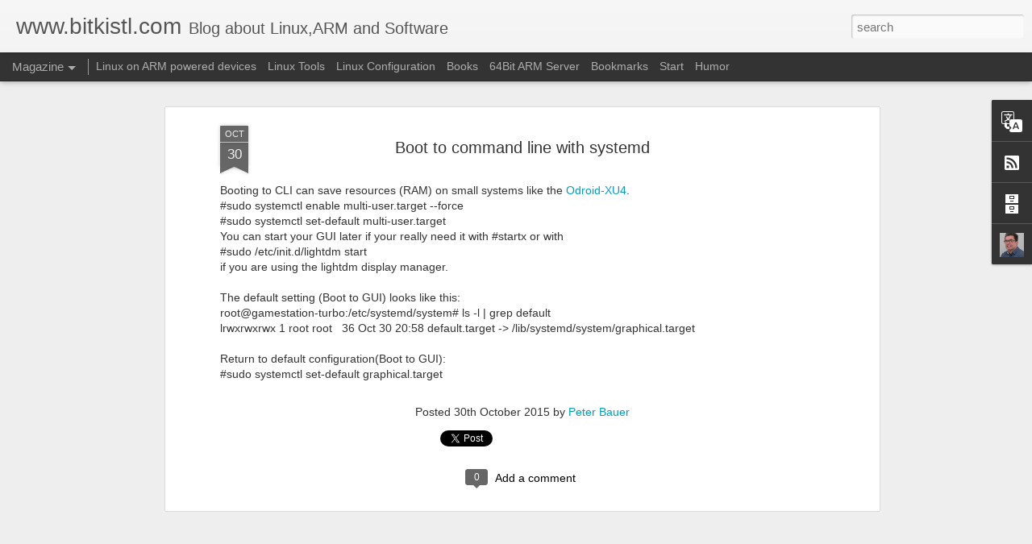

--- FILE ---
content_type: text/plain
request_url: https://www.google-analytics.com/j/collect?v=1&_v=j102&a=648507755&t=pageview&_s=1&dl=https%3A%2F%2Fwww.bitkistl.com%2F2015%2F10%2Fboot-to-command-line-with-systemd.html&ul=en-us%40posix&dt=www.bitkistl.com%3A%20Boot%20to%20command%20line%20with%20systemd&sr=1280x720&vp=1280x720&_u=IEBAAEABAAAAACAAI~&jid=1935724674&gjid=1197419301&cid=258190660.1769116034&tid=UA-73823082-1&_gid=476813564.1769116034&_r=1&_slc=1&z=1340249836
body_size: -450
content:
2,cG-7VVE0B18PY

--- FILE ---
content_type: text/javascript; charset=UTF-8
request_url: https://www.bitkistl.com/?v=0&action=initial&widgetId=Profile1&responseType=js&xssi_token=AOuZoY4IRhEUF6bD8KGfUTOdtzAaI3Zr6Q%3A1769116032928
body_size: 214
content:
try {
_WidgetManager._HandleControllerResult('Profile1', 'initial',{'title': 'About Me', 'team': false, 'showlocation': false, 'occupation': '', 'showoccupation': false, 'aboutme': '', 'showaboutme': true, 'displayname': 'Peter Bauer', 'profileLogo': '//www.blogger.com/img/logo-16.png', 'hasgoogleprofile': false, 'userUrl': 'https://www.blogger.com/profile/13656529436561583680', 'photo': {'url': '//blogger.googleusercontent.com/img/b/R29vZ2xl/AVvXsEi4yCFx6qJrRE4JycQ0hoBu9jDpph5jSYA5Mr5yVT4CC7cdvF8zNt4vqiTqQwFv5I2lxKfVq6z4GmpJht-8p58AMBFVP1_wD1JtrYy8aLalE9gohubuBnjjcDXqQe8-vQ/s113/peter-bauer-foto.1024x1024.jpg', 'width': 80, 'height': 80, 'alt': 'My Photo'}, 'viewProfileMsg': 'View my complete profile', 'isDisplayable': true});
} catch (e) {
  if (typeof log != 'undefined') {
    log('HandleControllerResult failed: ' + e);
  }
}


--- FILE ---
content_type: text/javascript; charset=UTF-8
request_url: https://www.bitkistl.com/?v=0&action=initial&widgetId=BlogArchive1&responseType=js&xssi_token=AOuZoY4IRhEUF6bD8KGfUTOdtzAaI3Zr6Q%3A1769116032928
body_size: 1136
content:
try {
_WidgetManager._HandleControllerResult('BlogArchive1', 'initial',{'url': 'https://www.bitkistl.com/search?updated-min\x3d1970-01-01T01:00:00%2B01:00\x26updated-max\x3d292278994-08-17T07:12:55Z\x26max-results\x3d50', 'name': 'All Posts', 'expclass': 'expanded', 'toggleId': 'ALL-0', 'post-count': 235, 'data': [{'url': 'https://www.bitkistl.com/2023/', 'name': '2023', 'expclass': 'expanded', 'toggleId': 'YEARLY-1672527600000', 'post-count': 1, 'data': [{'url': 'https://www.bitkistl.com/2023/10/', 'name': 'October', 'expclass': 'expanded', 'toggleId': 'MONTHLY-1696111200000', 'post-count': 1, 'posts': [{'title': 'Raspberry Pi 5 reviews, benchmarks', 'url': 'https://www.bitkistl.com/2023/10/raspberry-pi-5-reviews-benchmarks.html'}]}]}, {'url': 'https://www.bitkistl.com/2021/', 'name': '2021', 'expclass': 'collapsed', 'toggleId': 'YEARLY-1609455600000', 'post-count': 7, 'data': [{'url': 'https://www.bitkistl.com/2021/09/', 'name': 'September', 'expclass': 'collapsed', 'toggleId': 'MONTHLY-1630447200000', 'post-count': 1}, {'url': 'https://www.bitkistl.com/2021/07/', 'name': 'July', 'expclass': 'collapsed', 'toggleId': 'MONTHLY-1625090400000', 'post-count': 1}, {'url': 'https://www.bitkistl.com/2021/06/', 'name': 'June', 'expclass': 'collapsed', 'toggleId': 'MONTHLY-1622498400000', 'post-count': 1}, {'url': 'https://www.bitkistl.com/2021/04/', 'name': 'April', 'expclass': 'collapsed', 'toggleId': 'MONTHLY-1617228000000', 'post-count': 1}, {'url': 'https://www.bitkistl.com/2021/03/', 'name': 'March', 'expclass': 'collapsed', 'toggleId': 'MONTHLY-1614553200000', 'post-count': 3}]}, {'url': 'https://www.bitkistl.com/2020/', 'name': '2020', 'expclass': 'collapsed', 'toggleId': 'YEARLY-1577833200000', 'post-count': 47, 'data': [{'url': 'https://www.bitkistl.com/2020/12/', 'name': 'December', 'expclass': 'collapsed', 'toggleId': 'MONTHLY-1606777200000', 'post-count': 1}, {'url': 'https://www.bitkistl.com/2020/11/', 'name': 'November', 'expclass': 'collapsed', 'toggleId': 'MONTHLY-1604185200000', 'post-count': 2}, {'url': 'https://www.bitkistl.com/2020/10/', 'name': 'October', 'expclass': 'collapsed', 'toggleId': 'MONTHLY-1601503200000', 'post-count': 3}, {'url': 'https://www.bitkistl.com/2020/08/', 'name': 'August', 'expclass': 'collapsed', 'toggleId': 'MONTHLY-1596232800000', 'post-count': 2}, {'url': 'https://www.bitkistl.com/2020/07/', 'name': 'July', 'expclass': 'collapsed', 'toggleId': 'MONTHLY-1593554400000', 'post-count': 1}, {'url': 'https://www.bitkistl.com/2020/06/', 'name': 'June', 'expclass': 'collapsed', 'toggleId': 'MONTHLY-1590962400000', 'post-count': 2}, {'url': 'https://www.bitkistl.com/2020/05/', 'name': 'May', 'expclass': 'collapsed', 'toggleId': 'MONTHLY-1588284000000', 'post-count': 12}, {'url': 'https://www.bitkistl.com/2020/04/', 'name': 'April', 'expclass': 'collapsed', 'toggleId': 'MONTHLY-1585692000000', 'post-count': 3}, {'url': 'https://www.bitkistl.com/2020/03/', 'name': 'March', 'expclass': 'collapsed', 'toggleId': 'MONTHLY-1583017200000', 'post-count': 9}, {'url': 'https://www.bitkistl.com/2020/02/', 'name': 'February', 'expclass': 'collapsed', 'toggleId': 'MONTHLY-1580511600000', 'post-count': 8}, {'url': 'https://www.bitkistl.com/2020/01/', 'name': 'January', 'expclass': 'collapsed', 'toggleId': 'MONTHLY-1577833200000', 'post-count': 4}]}, {'url': 'https://www.bitkistl.com/2019/', 'name': '2019', 'expclass': 'collapsed', 'toggleId': 'YEARLY-1546297200000', 'post-count': 10, 'data': [{'url': 'https://www.bitkistl.com/2019/12/', 'name': 'December', 'expclass': 'collapsed', 'toggleId': 'MONTHLY-1575154800000', 'post-count': 6}, {'url': 'https://www.bitkistl.com/2019/02/', 'name': 'February', 'expclass': 'collapsed', 'toggleId': 'MONTHLY-1548975600000', 'post-count': 2}, {'url': 'https://www.bitkistl.com/2019/01/', 'name': 'January', 'expclass': 'collapsed', 'toggleId': 'MONTHLY-1546297200000', 'post-count': 2}]}, {'url': 'https://www.bitkistl.com/2018/', 'name': '2018', 'expclass': 'collapsed', 'toggleId': 'YEARLY-1514761200000', 'post-count': 13, 'data': [{'url': 'https://www.bitkistl.com/2018/12/', 'name': 'December', 'expclass': 'collapsed', 'toggleId': 'MONTHLY-1543618800000', 'post-count': 2}, {'url': 'https://www.bitkistl.com/2018/10/', 'name': 'October', 'expclass': 'collapsed', 'toggleId': 'MONTHLY-1538344800000', 'post-count': 2}, {'url': 'https://www.bitkistl.com/2018/09/', 'name': 'September', 'expclass': 'collapsed', 'toggleId': 'MONTHLY-1535752800000', 'post-count': 1}, {'url': 'https://www.bitkistl.com/2018/08/', 'name': 'August', 'expclass': 'collapsed', 'toggleId': 'MONTHLY-1533074400000', 'post-count': 1}, {'url': 'https://www.bitkistl.com/2018/07/', 'name': 'July', 'expclass': 'collapsed', 'toggleId': 'MONTHLY-1530396000000', 'post-count': 1}, {'url': 'https://www.bitkistl.com/2018/05/', 'name': 'May', 'expclass': 'collapsed', 'toggleId': 'MONTHLY-1525125600000', 'post-count': 2}, {'url': 'https://www.bitkistl.com/2018/03/', 'name': 'March', 'expclass': 'collapsed', 'toggleId': 'MONTHLY-1519858800000', 'post-count': 1}, {'url': 'https://www.bitkistl.com/2018/02/', 'name': 'February', 'expclass': 'collapsed', 'toggleId': 'MONTHLY-1517439600000', 'post-count': 2}, {'url': 'https://www.bitkistl.com/2018/01/', 'name': 'January', 'expclass': 'collapsed', 'toggleId': 'MONTHLY-1514761200000', 'post-count': 1}]}, {'url': 'https://www.bitkistl.com/2017/', 'name': '2017', 'expclass': 'collapsed', 'toggleId': 'YEARLY-1483225200000', 'post-count': 43, 'data': [{'url': 'https://www.bitkistl.com/2017/12/', 'name': 'December', 'expclass': 'collapsed', 'toggleId': 'MONTHLY-1512082800000', 'post-count': 3}, {'url': 'https://www.bitkistl.com/2017/10/', 'name': 'October', 'expclass': 'collapsed', 'toggleId': 'MONTHLY-1506808800000', 'post-count': 1}, {'url': 'https://www.bitkistl.com/2017/09/', 'name': 'September', 'expclass': 'collapsed', 'toggleId': 'MONTHLY-1504216800000', 'post-count': 1}, {'url': 'https://www.bitkistl.com/2017/08/', 'name': 'August', 'expclass': 'collapsed', 'toggleId': 'MONTHLY-1501538400000', 'post-count': 1}, {'url': 'https://www.bitkistl.com/2017/07/', 'name': 'July', 'expclass': 'collapsed', 'toggleId': 'MONTHLY-1498860000000', 'post-count': 1}, {'url': 'https://www.bitkistl.com/2017/06/', 'name': 'June', 'expclass': 'collapsed', 'toggleId': 'MONTHLY-1496268000000', 'post-count': 4}, {'url': 'https://www.bitkistl.com/2017/05/', 'name': 'May', 'expclass': 'collapsed', 'toggleId': 'MONTHLY-1493589600000', 'post-count': 7}, {'url': 'https://www.bitkistl.com/2017/04/', 'name': 'April', 'expclass': 'collapsed', 'toggleId': 'MONTHLY-1490997600000', 'post-count': 6}, {'url': 'https://www.bitkistl.com/2017/03/', 'name': 'March', 'expclass': 'collapsed', 'toggleId': 'MONTHLY-1488322800000', 'post-count': 8}, {'url': 'https://www.bitkistl.com/2017/02/', 'name': 'February', 'expclass': 'collapsed', 'toggleId': 'MONTHLY-1485903600000', 'post-count': 4}, {'url': 'https://www.bitkistl.com/2017/01/', 'name': 'January', 'expclass': 'collapsed', 'toggleId': 'MONTHLY-1483225200000', 'post-count': 7}]}, {'url': 'https://www.bitkistl.com/2016/', 'name': '2016', 'expclass': 'collapsed', 'toggleId': 'YEARLY-1451602800000', 'post-count': 51, 'data': [{'url': 'https://www.bitkistl.com/2016/12/', 'name': 'December', 'expclass': 'collapsed', 'toggleId': 'MONTHLY-1480546800000', 'post-count': 3}, {'url': 'https://www.bitkistl.com/2016/11/', 'name': 'November', 'expclass': 'collapsed', 'toggleId': 'MONTHLY-1477954800000', 'post-count': 3}, {'url': 'https://www.bitkistl.com/2016/10/', 'name': 'October', 'expclass': 'collapsed', 'toggleId': 'MONTHLY-1475272800000', 'post-count': 4}, {'url': 'https://www.bitkistl.com/2016/09/', 'name': 'September', 'expclass': 'collapsed', 'toggleId': 'MONTHLY-1472680800000', 'post-count': 6}, {'url': 'https://www.bitkistl.com/2016/08/', 'name': 'August', 'expclass': 'collapsed', 'toggleId': 'MONTHLY-1470002400000', 'post-count': 5}, {'url': 'https://www.bitkistl.com/2016/07/', 'name': 'July', 'expclass': 'collapsed', 'toggleId': 'MONTHLY-1467324000000', 'post-count': 1}, {'url': 'https://www.bitkistl.com/2016/06/', 'name': 'June', 'expclass': 'collapsed', 'toggleId': 'MONTHLY-1464732000000', 'post-count': 5}, {'url': 'https://www.bitkistl.com/2016/05/', 'name': 'May', 'expclass': 'collapsed', 'toggleId': 'MONTHLY-1462053600000', 'post-count': 6}, {'url': 'https://www.bitkistl.com/2016/04/', 'name': 'April', 'expclass': 'collapsed', 'toggleId': 'MONTHLY-1459461600000', 'post-count': 6}, {'url': 'https://www.bitkistl.com/2016/03/', 'name': 'March', 'expclass': 'collapsed', 'toggleId': 'MONTHLY-1456786800000', 'post-count': 5}, {'url': 'https://www.bitkistl.com/2016/02/', 'name': 'February', 'expclass': 'collapsed', 'toggleId': 'MONTHLY-1454281200000', 'post-count': 4}, {'url': 'https://www.bitkistl.com/2016/01/', 'name': 'January', 'expclass': 'collapsed', 'toggleId': 'MONTHLY-1451602800000', 'post-count': 3}]}, {'url': 'https://www.bitkistl.com/2015/', 'name': '2015', 'expclass': 'collapsed', 'toggleId': 'YEARLY-1420066800000', 'post-count': 55, 'data': [{'url': 'https://www.bitkistl.com/2015/12/', 'name': 'December', 'expclass': 'collapsed', 'toggleId': 'MONTHLY-1448924400000', 'post-count': 4}, {'url': 'https://www.bitkistl.com/2015/11/', 'name': 'November', 'expclass': 'collapsed', 'toggleId': 'MONTHLY-1446332400000', 'post-count': 11}, {'url': 'https://www.bitkistl.com/2015/10/', 'name': 'October', 'expclass': 'collapsed', 'toggleId': 'MONTHLY-1443650400000', 'post-count': 6}, {'url': 'https://www.bitkistl.com/2015/09/', 'name': 'September', 'expclass': 'collapsed', 'toggleId': 'MONTHLY-1441058400000', 'post-count': 8}, {'url': 'https://www.bitkistl.com/2015/08/', 'name': 'August', 'expclass': 'collapsed', 'toggleId': 'MONTHLY-1438380000000', 'post-count': 4}, {'url': 'https://www.bitkistl.com/2015/07/', 'name': 'July', 'expclass': 'collapsed', 'toggleId': 'MONTHLY-1435701600000', 'post-count': 5}, {'url': 'https://www.bitkistl.com/2015/06/', 'name': 'June', 'expclass': 'collapsed', 'toggleId': 'MONTHLY-1433109600000', 'post-count': 2}, {'url': 'https://www.bitkistl.com/2015/05/', 'name': 'May', 'expclass': 'collapsed', 'toggleId': 'MONTHLY-1430431200000', 'post-count': 2}, {'url': 'https://www.bitkistl.com/2015/04/', 'name': 'April', 'expclass': 'collapsed', 'toggleId': 'MONTHLY-1427839200000', 'post-count': 6}, {'url': 'https://www.bitkistl.com/2015/03/', 'name': 'March', 'expclass': 'collapsed', 'toggleId': 'MONTHLY-1425164400000', 'post-count': 4}, {'url': 'https://www.bitkistl.com/2015/02/', 'name': 'February', 'expclass': 'collapsed', 'toggleId': 'MONTHLY-1422745200000', 'post-count': 2}, {'url': 'https://www.bitkistl.com/2015/01/', 'name': 'January', 'expclass': 'collapsed', 'toggleId': 'MONTHLY-1420066800000', 'post-count': 1}]}, {'url': 'https://www.bitkistl.com/2014/', 'name': '2014', 'expclass': 'collapsed', 'toggleId': 'YEARLY-1388530800000', 'post-count': 3, 'data': [{'url': 'https://www.bitkistl.com/2014/12/', 'name': 'December', 'expclass': 'collapsed', 'toggleId': 'MONTHLY-1417388400000', 'post-count': 2}, {'url': 'https://www.bitkistl.com/2014/01/', 'name': 'January', 'expclass': 'collapsed', 'toggleId': 'MONTHLY-1388530800000', 'post-count': 1}]}, {'url': 'https://www.bitkistl.com/2013/', 'name': '2013', 'expclass': 'collapsed', 'toggleId': 'YEARLY-1356994800000', 'post-count': 2, 'data': [{'url': 'https://www.bitkistl.com/2013/07/', 'name': 'July', 'expclass': 'collapsed', 'toggleId': 'MONTHLY-1372629600000', 'post-count': 1}, {'url': 'https://www.bitkistl.com/2013/02/', 'name': 'February', 'expclass': 'collapsed', 'toggleId': 'MONTHLY-1359673200000', 'post-count': 1}]}, {'url': 'https://www.bitkistl.com/2012/', 'name': '2012', 'expclass': 'collapsed', 'toggleId': 'YEARLY-1325372400000', 'post-count': 3, 'data': [{'url': 'https://www.bitkistl.com/2012/11/', 'name': 'November', 'expclass': 'collapsed', 'toggleId': 'MONTHLY-1351724400000', 'post-count': 1}, {'url': 'https://www.bitkistl.com/2012/05/', 'name': 'May', 'expclass': 'collapsed', 'toggleId': 'MONTHLY-1335823200000', 'post-count': 2}]}], 'toggleopen': 'MONTHLY-1696111200000', 'style': 'HIERARCHY', 'title': 'Blog Archive'});
} catch (e) {
  if (typeof log != 'undefined') {
    log('HandleControllerResult failed: ' + e);
  }
}


--- FILE ---
content_type: text/javascript; charset=UTF-8
request_url: https://www.bitkistl.com/?v=0&action=initial&widgetId=BlogArchive1&responseType=js&xssi_token=AOuZoY4IRhEUF6bD8KGfUTOdtzAaI3Zr6Q%3A1769116032928
body_size: 1132
content:
try {
_WidgetManager._HandleControllerResult('BlogArchive1', 'initial',{'url': 'https://www.bitkistl.com/search?updated-min\x3d1970-01-01T01:00:00%2B01:00\x26updated-max\x3d292278994-08-17T07:12:55Z\x26max-results\x3d50', 'name': 'All Posts', 'expclass': 'expanded', 'toggleId': 'ALL-0', 'post-count': 235, 'data': [{'url': 'https://www.bitkistl.com/2023/', 'name': '2023', 'expclass': 'expanded', 'toggleId': 'YEARLY-1672527600000', 'post-count': 1, 'data': [{'url': 'https://www.bitkistl.com/2023/10/', 'name': 'October', 'expclass': 'expanded', 'toggleId': 'MONTHLY-1696111200000', 'post-count': 1, 'posts': [{'title': 'Raspberry Pi 5 reviews, benchmarks', 'url': 'https://www.bitkistl.com/2023/10/raspberry-pi-5-reviews-benchmarks.html'}]}]}, {'url': 'https://www.bitkistl.com/2021/', 'name': '2021', 'expclass': 'collapsed', 'toggleId': 'YEARLY-1609455600000', 'post-count': 7, 'data': [{'url': 'https://www.bitkistl.com/2021/09/', 'name': 'September', 'expclass': 'collapsed', 'toggleId': 'MONTHLY-1630447200000', 'post-count': 1}, {'url': 'https://www.bitkistl.com/2021/07/', 'name': 'July', 'expclass': 'collapsed', 'toggleId': 'MONTHLY-1625090400000', 'post-count': 1}, {'url': 'https://www.bitkistl.com/2021/06/', 'name': 'June', 'expclass': 'collapsed', 'toggleId': 'MONTHLY-1622498400000', 'post-count': 1}, {'url': 'https://www.bitkistl.com/2021/04/', 'name': 'April', 'expclass': 'collapsed', 'toggleId': 'MONTHLY-1617228000000', 'post-count': 1}, {'url': 'https://www.bitkistl.com/2021/03/', 'name': 'March', 'expclass': 'collapsed', 'toggleId': 'MONTHLY-1614553200000', 'post-count': 3}]}, {'url': 'https://www.bitkistl.com/2020/', 'name': '2020', 'expclass': 'collapsed', 'toggleId': 'YEARLY-1577833200000', 'post-count': 47, 'data': [{'url': 'https://www.bitkistl.com/2020/12/', 'name': 'December', 'expclass': 'collapsed', 'toggleId': 'MONTHLY-1606777200000', 'post-count': 1}, {'url': 'https://www.bitkistl.com/2020/11/', 'name': 'November', 'expclass': 'collapsed', 'toggleId': 'MONTHLY-1604185200000', 'post-count': 2}, {'url': 'https://www.bitkistl.com/2020/10/', 'name': 'October', 'expclass': 'collapsed', 'toggleId': 'MONTHLY-1601503200000', 'post-count': 3}, {'url': 'https://www.bitkistl.com/2020/08/', 'name': 'August', 'expclass': 'collapsed', 'toggleId': 'MONTHLY-1596232800000', 'post-count': 2}, {'url': 'https://www.bitkistl.com/2020/07/', 'name': 'July', 'expclass': 'collapsed', 'toggleId': 'MONTHLY-1593554400000', 'post-count': 1}, {'url': 'https://www.bitkistl.com/2020/06/', 'name': 'June', 'expclass': 'collapsed', 'toggleId': 'MONTHLY-1590962400000', 'post-count': 2}, {'url': 'https://www.bitkistl.com/2020/05/', 'name': 'May', 'expclass': 'collapsed', 'toggleId': 'MONTHLY-1588284000000', 'post-count': 12}, {'url': 'https://www.bitkistl.com/2020/04/', 'name': 'April', 'expclass': 'collapsed', 'toggleId': 'MONTHLY-1585692000000', 'post-count': 3}, {'url': 'https://www.bitkistl.com/2020/03/', 'name': 'March', 'expclass': 'collapsed', 'toggleId': 'MONTHLY-1583017200000', 'post-count': 9}, {'url': 'https://www.bitkistl.com/2020/02/', 'name': 'February', 'expclass': 'collapsed', 'toggleId': 'MONTHLY-1580511600000', 'post-count': 8}, {'url': 'https://www.bitkistl.com/2020/01/', 'name': 'January', 'expclass': 'collapsed', 'toggleId': 'MONTHLY-1577833200000', 'post-count': 4}]}, {'url': 'https://www.bitkistl.com/2019/', 'name': '2019', 'expclass': 'collapsed', 'toggleId': 'YEARLY-1546297200000', 'post-count': 10, 'data': [{'url': 'https://www.bitkistl.com/2019/12/', 'name': 'December', 'expclass': 'collapsed', 'toggleId': 'MONTHLY-1575154800000', 'post-count': 6}, {'url': 'https://www.bitkistl.com/2019/02/', 'name': 'February', 'expclass': 'collapsed', 'toggleId': 'MONTHLY-1548975600000', 'post-count': 2}, {'url': 'https://www.bitkistl.com/2019/01/', 'name': 'January', 'expclass': 'collapsed', 'toggleId': 'MONTHLY-1546297200000', 'post-count': 2}]}, {'url': 'https://www.bitkistl.com/2018/', 'name': '2018', 'expclass': 'collapsed', 'toggleId': 'YEARLY-1514761200000', 'post-count': 13, 'data': [{'url': 'https://www.bitkistl.com/2018/12/', 'name': 'December', 'expclass': 'collapsed', 'toggleId': 'MONTHLY-1543618800000', 'post-count': 2}, {'url': 'https://www.bitkistl.com/2018/10/', 'name': 'October', 'expclass': 'collapsed', 'toggleId': 'MONTHLY-1538344800000', 'post-count': 2}, {'url': 'https://www.bitkistl.com/2018/09/', 'name': 'September', 'expclass': 'collapsed', 'toggleId': 'MONTHLY-1535752800000', 'post-count': 1}, {'url': 'https://www.bitkistl.com/2018/08/', 'name': 'August', 'expclass': 'collapsed', 'toggleId': 'MONTHLY-1533074400000', 'post-count': 1}, {'url': 'https://www.bitkistl.com/2018/07/', 'name': 'July', 'expclass': 'collapsed', 'toggleId': 'MONTHLY-1530396000000', 'post-count': 1}, {'url': 'https://www.bitkistl.com/2018/05/', 'name': 'May', 'expclass': 'collapsed', 'toggleId': 'MONTHLY-1525125600000', 'post-count': 2}, {'url': 'https://www.bitkistl.com/2018/03/', 'name': 'March', 'expclass': 'collapsed', 'toggleId': 'MONTHLY-1519858800000', 'post-count': 1}, {'url': 'https://www.bitkistl.com/2018/02/', 'name': 'February', 'expclass': 'collapsed', 'toggleId': 'MONTHLY-1517439600000', 'post-count': 2}, {'url': 'https://www.bitkistl.com/2018/01/', 'name': 'January', 'expclass': 'collapsed', 'toggleId': 'MONTHLY-1514761200000', 'post-count': 1}]}, {'url': 'https://www.bitkistl.com/2017/', 'name': '2017', 'expclass': 'collapsed', 'toggleId': 'YEARLY-1483225200000', 'post-count': 43, 'data': [{'url': 'https://www.bitkistl.com/2017/12/', 'name': 'December', 'expclass': 'collapsed', 'toggleId': 'MONTHLY-1512082800000', 'post-count': 3}, {'url': 'https://www.bitkistl.com/2017/10/', 'name': 'October', 'expclass': 'collapsed', 'toggleId': 'MONTHLY-1506808800000', 'post-count': 1}, {'url': 'https://www.bitkistl.com/2017/09/', 'name': 'September', 'expclass': 'collapsed', 'toggleId': 'MONTHLY-1504216800000', 'post-count': 1}, {'url': 'https://www.bitkistl.com/2017/08/', 'name': 'August', 'expclass': 'collapsed', 'toggleId': 'MONTHLY-1501538400000', 'post-count': 1}, {'url': 'https://www.bitkistl.com/2017/07/', 'name': 'July', 'expclass': 'collapsed', 'toggleId': 'MONTHLY-1498860000000', 'post-count': 1}, {'url': 'https://www.bitkistl.com/2017/06/', 'name': 'June', 'expclass': 'collapsed', 'toggleId': 'MONTHLY-1496268000000', 'post-count': 4}, {'url': 'https://www.bitkistl.com/2017/05/', 'name': 'May', 'expclass': 'collapsed', 'toggleId': 'MONTHLY-1493589600000', 'post-count': 7}, {'url': 'https://www.bitkistl.com/2017/04/', 'name': 'April', 'expclass': 'collapsed', 'toggleId': 'MONTHLY-1490997600000', 'post-count': 6}, {'url': 'https://www.bitkistl.com/2017/03/', 'name': 'March', 'expclass': 'collapsed', 'toggleId': 'MONTHLY-1488322800000', 'post-count': 8}, {'url': 'https://www.bitkistl.com/2017/02/', 'name': 'February', 'expclass': 'collapsed', 'toggleId': 'MONTHLY-1485903600000', 'post-count': 4}, {'url': 'https://www.bitkistl.com/2017/01/', 'name': 'January', 'expclass': 'collapsed', 'toggleId': 'MONTHLY-1483225200000', 'post-count': 7}]}, {'url': 'https://www.bitkistl.com/2016/', 'name': '2016', 'expclass': 'collapsed', 'toggleId': 'YEARLY-1451602800000', 'post-count': 51, 'data': [{'url': 'https://www.bitkistl.com/2016/12/', 'name': 'December', 'expclass': 'collapsed', 'toggleId': 'MONTHLY-1480546800000', 'post-count': 3}, {'url': 'https://www.bitkistl.com/2016/11/', 'name': 'November', 'expclass': 'collapsed', 'toggleId': 'MONTHLY-1477954800000', 'post-count': 3}, {'url': 'https://www.bitkistl.com/2016/10/', 'name': 'October', 'expclass': 'collapsed', 'toggleId': 'MONTHLY-1475272800000', 'post-count': 4}, {'url': 'https://www.bitkistl.com/2016/09/', 'name': 'September', 'expclass': 'collapsed', 'toggleId': 'MONTHLY-1472680800000', 'post-count': 6}, {'url': 'https://www.bitkistl.com/2016/08/', 'name': 'August', 'expclass': 'collapsed', 'toggleId': 'MONTHLY-1470002400000', 'post-count': 5}, {'url': 'https://www.bitkistl.com/2016/07/', 'name': 'July', 'expclass': 'collapsed', 'toggleId': 'MONTHLY-1467324000000', 'post-count': 1}, {'url': 'https://www.bitkistl.com/2016/06/', 'name': 'June', 'expclass': 'collapsed', 'toggleId': 'MONTHLY-1464732000000', 'post-count': 5}, {'url': 'https://www.bitkistl.com/2016/05/', 'name': 'May', 'expclass': 'collapsed', 'toggleId': 'MONTHLY-1462053600000', 'post-count': 6}, {'url': 'https://www.bitkistl.com/2016/04/', 'name': 'April', 'expclass': 'collapsed', 'toggleId': 'MONTHLY-1459461600000', 'post-count': 6}, {'url': 'https://www.bitkistl.com/2016/03/', 'name': 'March', 'expclass': 'collapsed', 'toggleId': 'MONTHLY-1456786800000', 'post-count': 5}, {'url': 'https://www.bitkistl.com/2016/02/', 'name': 'February', 'expclass': 'collapsed', 'toggleId': 'MONTHLY-1454281200000', 'post-count': 4}, {'url': 'https://www.bitkistl.com/2016/01/', 'name': 'January', 'expclass': 'collapsed', 'toggleId': 'MONTHLY-1451602800000', 'post-count': 3}]}, {'url': 'https://www.bitkistl.com/2015/', 'name': '2015', 'expclass': 'collapsed', 'toggleId': 'YEARLY-1420066800000', 'post-count': 55, 'data': [{'url': 'https://www.bitkistl.com/2015/12/', 'name': 'December', 'expclass': 'collapsed', 'toggleId': 'MONTHLY-1448924400000', 'post-count': 4}, {'url': 'https://www.bitkistl.com/2015/11/', 'name': 'November', 'expclass': 'collapsed', 'toggleId': 'MONTHLY-1446332400000', 'post-count': 11}, {'url': 'https://www.bitkistl.com/2015/10/', 'name': 'October', 'expclass': 'collapsed', 'toggleId': 'MONTHLY-1443650400000', 'post-count': 6}, {'url': 'https://www.bitkistl.com/2015/09/', 'name': 'September', 'expclass': 'collapsed', 'toggleId': 'MONTHLY-1441058400000', 'post-count': 8}, {'url': 'https://www.bitkistl.com/2015/08/', 'name': 'August', 'expclass': 'collapsed', 'toggleId': 'MONTHLY-1438380000000', 'post-count': 4}, {'url': 'https://www.bitkistl.com/2015/07/', 'name': 'July', 'expclass': 'collapsed', 'toggleId': 'MONTHLY-1435701600000', 'post-count': 5}, {'url': 'https://www.bitkistl.com/2015/06/', 'name': 'June', 'expclass': 'collapsed', 'toggleId': 'MONTHLY-1433109600000', 'post-count': 2}, {'url': 'https://www.bitkistl.com/2015/05/', 'name': 'May', 'expclass': 'collapsed', 'toggleId': 'MONTHLY-1430431200000', 'post-count': 2}, {'url': 'https://www.bitkistl.com/2015/04/', 'name': 'April', 'expclass': 'collapsed', 'toggleId': 'MONTHLY-1427839200000', 'post-count': 6}, {'url': 'https://www.bitkistl.com/2015/03/', 'name': 'March', 'expclass': 'collapsed', 'toggleId': 'MONTHLY-1425164400000', 'post-count': 4}, {'url': 'https://www.bitkistl.com/2015/02/', 'name': 'February', 'expclass': 'collapsed', 'toggleId': 'MONTHLY-1422745200000', 'post-count': 2}, {'url': 'https://www.bitkistl.com/2015/01/', 'name': 'January', 'expclass': 'collapsed', 'toggleId': 'MONTHLY-1420066800000', 'post-count': 1}]}, {'url': 'https://www.bitkistl.com/2014/', 'name': '2014', 'expclass': 'collapsed', 'toggleId': 'YEARLY-1388530800000', 'post-count': 3, 'data': [{'url': 'https://www.bitkistl.com/2014/12/', 'name': 'December', 'expclass': 'collapsed', 'toggleId': 'MONTHLY-1417388400000', 'post-count': 2}, {'url': 'https://www.bitkistl.com/2014/01/', 'name': 'January', 'expclass': 'collapsed', 'toggleId': 'MONTHLY-1388530800000', 'post-count': 1}]}, {'url': 'https://www.bitkistl.com/2013/', 'name': '2013', 'expclass': 'collapsed', 'toggleId': 'YEARLY-1356994800000', 'post-count': 2, 'data': [{'url': 'https://www.bitkistl.com/2013/07/', 'name': 'July', 'expclass': 'collapsed', 'toggleId': 'MONTHLY-1372629600000', 'post-count': 1}, {'url': 'https://www.bitkistl.com/2013/02/', 'name': 'February', 'expclass': 'collapsed', 'toggleId': 'MONTHLY-1359673200000', 'post-count': 1}]}, {'url': 'https://www.bitkistl.com/2012/', 'name': '2012', 'expclass': 'collapsed', 'toggleId': 'YEARLY-1325372400000', 'post-count': 3, 'data': [{'url': 'https://www.bitkistl.com/2012/11/', 'name': 'November', 'expclass': 'collapsed', 'toggleId': 'MONTHLY-1351724400000', 'post-count': 1}, {'url': 'https://www.bitkistl.com/2012/05/', 'name': 'May', 'expclass': 'collapsed', 'toggleId': 'MONTHLY-1335823200000', 'post-count': 2}]}], 'toggleopen': 'MONTHLY-1696111200000', 'style': 'HIERARCHY', 'title': 'Blog Archive'});
} catch (e) {
  if (typeof log != 'undefined') {
    log('HandleControllerResult failed: ' + e);
  }
}
